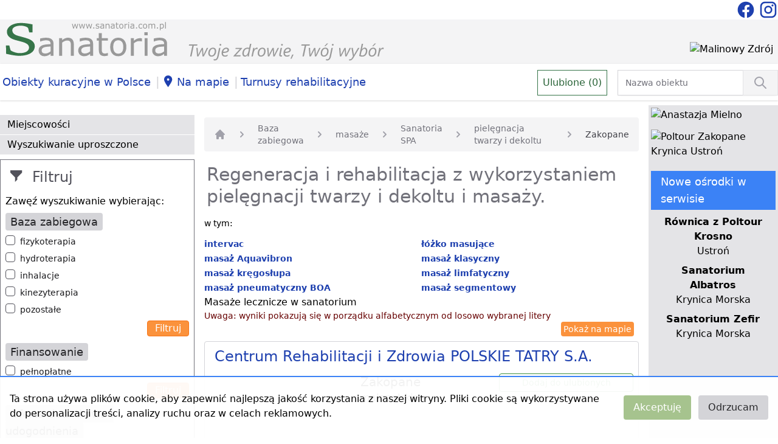

--- FILE ---
content_type: text/html; charset=UTF-8
request_url: https://www.sanatoria.com.pl/list/zakopane/baza-zabiegowa-masaze/sanatoria-spa-pielegnacja-twarzy-i-dekoltu
body_size: 9579
content:
<!doctype html>
<html lang="pl">

<head>
  <meta charset="utf-8">

  <title>Ośrodki oferujące pielęgnację twarzy i dekoltu oraz masaże.</title>
<meta name="description" content="Zobacz, gdzie możesz korzystać z masaży oraz pielęgnacji twarzy i dekoltu. Zaplanuj wyjazd do ośrodka z pielęgnacją twarzy i dekoltu i masażami w bazie zabiegowej. Relaks i wypoczynek z pielęgnacją twarzy i dekoltu i terapią masażami.">

    <link rel="canonical" href="https://www.sanatoria.com.pl/list/zakopane/baza-zabiegowa-masaze/sanatoria-spa-pielegnacja-twarzy-i-dekoltu">

  <meta name="viewport" content="width=device-width, initial-scale=1">
  <meta name="csrf-token" content="pSsHAvXt0QVBScRc0ZJ5XxzIhx5JPH6gG4uAD5Z2">

  
  
  
  

  
  

  <link rel="shortcut icon" href="https://www.sanatoria.com.pl/favicon.ico" type="image/x-icon">
  <link rel="stylesheet" href="https://www.sanatoria.com.pl/css/app.css">
  <link rel="stylesheet" href="https://www.sanatoria.com.pl/css/leaflet.css">
  

  <script async src="https://www.googletagmanager.com/gtag/js?id=UA-32253638-1"></script>
  <script>
    window.dataLayer = window.dataLayer || [];

    function gtag() {
      dataLayer.push(arguments);
    }
    gtag('js', new Date());

    gtag('config', 'UA-32253638-1');
  </script>

  <script src="https://www.google.com/recaptcha/api.js"></script>

</head>

<body>
  <div>
    <div class="bg-white">
      <div class="container mx-auto">
        
        <div class="flex items-center justify-end">
          <!--<div class="flex-auto text-center">
                    <a href="https://www.sanatoria.com.pl/torvita/form"
                       class="block text-gray-600 p-2 my-2 mx-16 bg-gradient-to-b from-blue-50 to-blue-200 hover:from-blue-200 to-blue-200">
                        <div class="hidden sm:block">Znajdź i zarezerwuj - sprawdzone ośrodki, dobór oferty. Skontaktuj się z naszym Biurem TORVITA</div>
                        <div class="block sm:hidden text-sm">Znajdź i zarezerwuj - Biuro TORVITA</div>
                    </a>
                </div>-->
          <div class="flex-shrink-0">
            <a href="https://www.facebook.com/sanatoriacompl/" title="Sanatoria w Polsce na facebook">
              <svg viewBox="0 0 24 24" class="text-blue-800 w-8 h-8 inline-block">
                <path fill="currentColor"
                  d="M12 2.04C6.5 2.04 2 6.53 2 12.06C2 17.06 5.66 21.21 10.44 21.96V14.96H7.9V12.06H10.44V9.85C10.44 7.34 11.93 5.96 14.22 5.96C15.31 5.96 16.45 6.15 16.45 6.15V8.62H15.19C13.95 8.62 13.56 9.39 13.56 10.18V12.06H16.34L15.89 14.96H13.56V21.96A10 10 0 0 0 22 12.06C22 6.53 17.5 2.04 12 2.04Z" />
              </svg>
            </a>
            <a href="https://www.instagram.com/sanatoria.com.pl/" title="Sanatoria w Polsce na Instagramie">
              <svg viewBox="0 0 24 24" class="text-blue-800 w-8 h-8 inline-block">
                <path fill="currentColor"
                  d="M7.8,2H16.2C19.4,2 22,4.6 22,7.8V16.2A5.8,5.8 0 0,1 16.2,22H7.8C4.6,22 2,19.4 2,16.2V7.8A5.8,5.8 0 0,1 7.8,2M7.6,4A3.6,3.6 0 0,0 4,7.6V16.4C4,18.39 5.61,20 7.6,20H16.4A3.6,3.6 0 0,0 20,16.4V7.6C20,5.61 18.39,4 16.4,4H7.6M17.25,5.5A1.25,1.25 0 0,1 18.5,6.75A1.25,1.25 0 0,1 17.25,8A1.25,1.25 0 0,1 16,6.75A1.25,1.25 0 0,1 17.25,5.5M12,7A5,5 0 0,1 17,12A5,5 0 0,1 12,17A5,5 0 0,1 7,12A5,5 0 0,1 12,7M12,9A3,3 0 0,0 9,12A3,3 0 0,0 12,15A3,3 0 0,0 15,12A3,3 0 0,0 12,9Z" />
              </svg>
            </a>
          </div>
        </div>
              </div>
    </div>
    <div class="bg-gray-100">
      <div class="container mx-auto">
        <div class="md:flex items-end px-2">
          <div class="md:flex-1 pb-1 md:w-1/2">
            <a href="https://www.sanatoria.com.pl">
              <img src="https://www.sanatoria.com.pl/vendor/engine/logo-sanatoria.svg" class="_h-full" alt="Logo Sanatoria.com.pl" />
            </a>
          </div>
          <div class="md:flex-shrink-0 pt-2 md:w-1/2 px-6 sm:px-0 text-right">
            <a href="https://www.sanatoria.com.pl/banner/1"
       title="Malinowy Zdrój - rehabilitacja i wypoczynek"
       target="_blank"
       >
        <img src="https://www.sanatoria.com.pl/storage/ads/5591/baner_rotacyjny_malinowy_zdroj.jpg" alt="Malinowy Zdrój" class="mx-auto mb-3 inline-block" />
    </a>
          </div>
          
          <div class="block md:hidden m-banery-lewe text-center">
            <a href="https://www.sanatoria.com.pl/banner/23"
       title="Tydzień dla serca w Nałęczowie"
       target="_blank"
       >
        <img src="https://www.sanatoria.com.pl/storage/ads/4619/baner_lewy_ciche_wawozy.jpg" alt="Ciche Wąwozy" class="mx-auto mb-3 inline-block" />
    </a>
    <a href="https://www.sanatoria.com.pl/banner/26"
       title="Kuracja oczyszczająca - Zdrowotel Łeba"
       target="_self"
       >
        <img src="https://www.sanatoria.com.pl/storage/ads/4830/baner_lewy_zdrowotel.jpg" alt="Zdrowotel Łeba" class="mx-auto mb-3 inline-block" />
    </a>
    <a href="https://www.sanatoria.com.pl/banner/33"
       title="Turnusy Rehabilitacyjne w Ustce"
       target="_self"
       >
        <img src="https://www.sanatoria.com.pl/storage/ads/5792/baner_lewy_lawendowa2.jpg" alt="Lawendowa Przystań Ustka" class="mx-auto mb-3 inline-block" />
    </a>
          </div>
          <div class="block md:hidden m-banery-prawe text-center">
            <a href="https://www.sanatoria.com.pl/banner/25"
       title="Mielno Anastazja Rehabilitacja i wypoczynek"
       target="_self"
       >
        <img src="https://www.sanatoria.com.pl/storage/ads/4829/baner_prawy_anastazja_mielno.jpg" alt="Anastazja Mielno" class="mx-auto mb-3 inline-block" />
    </a>
    <a href="https://www.sanatoria.com.pl/banner/32"
       title="Zakopane Krynica Ustroń - Autorskie programy"
       target="_self"
       >
        <img src="https://www.sanatoria.com.pl/storage/ads/5780/baner_prawy_duzy_poltour20210211.jpg" alt="Poltour Zakopane Krynica Ustroń" class="mx-auto mb-3 inline-block" />
    </a>
          </div>
        </div>
      </div>
    </div>
    <div class="bg-white shadow mb-2">
      <div class="container mx-auto">
        <div class="md:flex items-baseline">
          
          <div class="block sm:hidden">
            <button id="mobileMenuButton" class="bg-orange-200 border border-gray-500 mx-3 mt-1 rounded" aria-label="Menu">
              <svg viewBox="0 0 24 24" class="text-black w-12 h-12">
                <path fill="currentColor" d="M3,6H21V8H3V6M3,11H21V13H3V11M3,16H21V18H3V16Z" />
              </svg>
            </button>

            <div id="mobileMenu" class="hidden">
                            <a href="https://www.sanatoria.com.pl/list/rejony-gory"
                class="mobile-button">góry</a>
                            <a href="https://www.sanatoria.com.pl/list/rejony-jeziora"
                class="mobile-button">jeziora</a>
                            <a href="https://www.sanatoria.com.pl/list/rejony-morze"
                class="mobile-button">morze</a>
                            <a href="https://www.sanatoria.com.pl/list/rejony-niziny"
                class="mobile-button">niziny</a>
                            <a href="https://www.sanatoria.com.pl/sittings/city" class="mobile-button">Miejscowości</a>
              <a href="https://www.sanatoria.com.pl/facility/search" class="mobile-button">Wyszukiwanie uproszczone</a>  
              <!--<a href="" class="mobile-button">Bank Wolnych Miejsc</a>-->
              <a href="https://www.sanatoria.com.pl/on-map" class="mobile-button">Na mapie</a>
              <a href="/content/turnusy-rehabilitacyjne" class="mobile-button" title="Turnusy rehabilitacyjne PFRON i pełnopłatne">Turnusy rehabilitacyjne</a></li>  
                            <a href="https://www.sanatoria.com.pl/sittings/category/baza-zabiegowa"
                class="mobile-button">Baza zabiegowa</a>
                            <a href="https://www.sanatoria.com.pl/sittings/category/finansowanie"
                class="mobile-button">Finansowanie</a>
                            <a href="https://www.sanatoria.com.pl/sittings/category/oferta-dodatkowa-i-udogodnienia"
                class="mobile-button">Oferta dodatkowa i udogodnienia</a>
                            <a href="https://www.sanatoria.com.pl/sittings/category/profile-leczenia"
                class="mobile-button">Profile leczenia</a>
                            <a href="https://www.sanatoria.com.pl/sittings/category/sanatoria-spa"
                class="mobile-button">Sanatoria SPA</a>
              
            </div>
          </div>
          
          <div class="hidden sm:block lg:flex-auto">
            <ul class="flex flex-row items-baseline">
              <li class="pr-1"><a href="/content/obiekty-kuracyjne-w-polsce" class="inline-block whitespace-nowrap bg-white hover:bg-gray-100 px-1 py-2 my-2 text-blue-800 xl:text-lg" title="Polskie uzdrowiska i kurorty">Obiekty kuracyjne w Polsce</a></li>
              <li class="py-2 text-xl text-gray-300">|</li>
              <li class="pr-1"><a href="https://www.sanatoria.com.pl/on-map" class="inline-block whitespace-nowrap bg-white hover:bg-gray-100 px-1 py-2 my-2 text-blue-800  xl:text-lg" title="Sanatoria na mapie"><svg viewBox="0 0 25 25" class="text-blue-800 w-6 h-6 inline-block">
                    <path fill="currentColor" d="M10 20S3 10.87 3 7a7 7 0 1 1 14 0c0 3.87-7 13-7 13zm0-11a2 2 0 1 0 0-4 2 2 0 0 0 0 4z" />
                  </svg>Na mapie</a></li>
                <li class="py-2 text-xl text-gray-300">|</li>
                <li class="pr-1"><a href="/content/turnusy-rehabilitacyjne" class="inline-block whitespace-nowrap bg-white hover:bg-gray-100 px-1 py-2 my-2 text-blue-800 xl:text-lg" title="Turnusy rehabilitacyjne PFRON i pełnopłatne">Turnusy rehabilitacyjne</a></li>
            </ul>
          </div>
          <div class="lg:flex-auto text-center lg:text-right items-baseline">
            <a href="https://www.sanatoria.com.pl/favorites/list"
              class="inline-block bg-white border border-green-300 hover:bg-green-100  p-2 text-green-400 mr-3"
              id="fav-count" data-count="0" title="Ulubione">Ulubione (0)</a>
            <div class="w-1/2 inline-block">
              <form action="https://www.sanatoria.com.pl/list/quick" method="post">
                <input type="hidden" name="_token" value="pSsHAvXt0QVBScRc0ZJ5XxzIhx5JPH6gG4uAD5Z2">                <div class="flex rounded-md shadow-sm">
                  <div class="relative flex items-stretch flex-grow">
                    <input type="text" name="name" id="quick_search"
                      class="focus:ring-gray-300 focus:border-gray-300 block w-full sm:text-sm border-gray-300"
                      placeholder="Nazwa obiektu">
                  </div>
                  <button
                    class="-ml-px relative inline-flex items-center space-x-2 px-4 py-2 border border-gray-200 text-sm font-medium text-gray-700 bg-gray-100 hover:bg-gray-200 focus:outline-none focus:ring-1 focus:ring-gray-300 focus:border-gray-300" aria-label="Wyszukiwanie">
                    <svg fill="none" viewBox="0 0 24 24"
                      stroke="currentColor" class="h-6 w-6 text-gray-400">
                      <path stroke-linecap="round" stroke-linejoin="round" stroke-width="2"
                        d="M21 21l-6-6m2-5a7 7 0 11-14 0 7 7 0 0114 0z" />
                    </svg>
                  </button>
                </div>
              </form>
            </div>
          </div>
        </div>

      </div>
    </div>
    <div class="container mx-auto">
      <div class="sm:flex">
        
        <div class="hidden sm:block sm:flex-shrink-0 w-1/4 pt-4">
          <div>
            <a href="https://www.sanatoria.com.pl/sittings/city" class="menu-button">Miejscowości</a>
            <a href="https://www.sanatoria.com.pl/facility/search" class="menu-button">Wyszukiwanie uproszczone</a>
            <!--<a href="" class="menu-button">Bank Wolnych Miejsc</a>-->
          </div>

          <div>
            <div class="bg-white border border-gray-500 p-2 mt-2">
            <div class="text-gray-600 text-2xl py-1 px-2">
                <svg viewBox="0 0 25 25" class="w-6 h-6 mr-1 inline-block">
                    <path fill="currentColor" d="M12 12l8-8V0H0v4l8 8v8l4-4v-4z"/>
                </svg>
                Filtruj
            </div>
            <div class="my-2">
                Zawęź wyszukiwanie wybierając:
            </div>

            
            <form action="" method="POST">
                <input type="hidden" name="_token" value="pSsHAvXt0QVBScRc0ZJ5XxzIhx5JPH6gG4uAD5Z2">
                                    <input type="hidden" name="filters[]" value="baza-zabiegowa-masaze">
                                    <input type="hidden" name="filters[]" value="sanatoria-spa-pielegnacja-twarzy-i-dekoltu">
                                    <input type="hidden" name="filters[]" value="zakopane">
                
                                    <div class="mb-2">
    <h2 class="bg-gray-300 text-gray-800 text-lg py-1 px-2 rounded inline">
        Baza zabiegowa</h2>

        <div class="flex my-2">
    <input id="checkbox-baza-zabiegowa-fizykoterapia" name="filters[]" type="checkbox" value="baza-zabiegowa-fizykoterapia"            class="h-4 w-4 text-orange-400 focus:ring-orange-500 border-gray-600 rounded">
    <label for="checkbox-baza-zabiegowa-fizykoterapia" class="ml-2 block text-sm text-gray-900">
        fizykoterapia
    </label>
</div>
        <div class="flex my-2">
    <input id="checkbox-baza-zabiegowa-hydroterapia" name="filters[]" type="checkbox" value="baza-zabiegowa-hydroterapia"            class="h-4 w-4 text-orange-400 focus:ring-orange-500 border-gray-600 rounded">
    <label for="checkbox-baza-zabiegowa-hydroterapia" class="ml-2 block text-sm text-gray-900">
        hydroterapia
    </label>
</div>
        <div class="flex my-2">
    <input id="checkbox-baza-zabiegowa-inhalacje" name="filters[]" type="checkbox" value="baza-zabiegowa-inhalacje"            class="h-4 w-4 text-orange-400 focus:ring-orange-500 border-gray-600 rounded">
    <label for="checkbox-baza-zabiegowa-inhalacje" class="ml-2 block text-sm text-gray-900">
        inhalacje
    </label>
</div>
        <div class="flex my-2">
    <input id="checkbox-baza-zabiegowa-kinezyterapia" name="filters[]" type="checkbox" value="baza-zabiegowa-kinezyterapia"            class="h-4 w-4 text-orange-400 focus:ring-orange-500 border-gray-600 rounded">
    <label for="checkbox-baza-zabiegowa-kinezyterapia" class="ml-2 block text-sm text-gray-900">
        kinezyterapia
    </label>
</div>
        <div class="flex my-2">
    <input id="checkbox-baza-zabiegowa-pozostale" name="filters[]" type="checkbox" value="baza-zabiegowa-pozostale"            class="h-4 w-4 text-orange-400 focus:ring-orange-500 border-gray-600 rounded">
    <label for="checkbox-baza-zabiegowa-pozostale" class="ml-2 block text-sm text-gray-900">
        pozostałe
    </label>
</div>
    
    <div class="text-right mb-3">
        <input type="submit"
                class="text-white bg-orange-400 hover:bg-orange-500 px-3 py-0 rounded border border-orange-500" value="Filtruj" />
    </div>
</div>
                                    <div class="mb-2">
    <h2 class="bg-gray-300 text-gray-800 text-lg py-1 px-2 rounded inline">
        Finansowanie</h2>

        <div class="flex my-2">
    <input id="checkbox-finansowanie-pelnoplatne" name="filters[]" type="checkbox" value="finansowanie-pelnoplatne"            class="h-4 w-4 text-orange-400 focus:ring-orange-500 border-gray-600 rounded">
    <label for="checkbox-finansowanie-pelnoplatne" class="ml-2 block text-sm text-gray-900">
        pełnopłatne
    </label>
</div>
    
    <div class="text-right mb-3">
        <input type="submit"
                class="text-white bg-orange-400 hover:bg-orange-500 px-3 py-0 rounded border border-orange-500" value="Filtruj" />
    </div>
</div>
                                    <div class="mb-2">
    <h2 class="bg-gray-300 text-gray-800 text-lg py-1 px-2 rounded inline">
        Oferta dodatkowa i udogodnienia</h2>

        <div class="flex my-2">
    <input id="checkbox-oferta-dodatkowa-i-udogodnienia-basen" name="filters[]" type="checkbox" value="oferta-dodatkowa-i-udogodnienia-basen"            class="h-4 w-4 text-orange-400 focus:ring-orange-500 border-gray-600 rounded">
    <label for="checkbox-oferta-dodatkowa-i-udogodnienia-basen" class="ml-2 block text-sm text-gray-900">
        basen
    </label>
</div>
        <div class="flex my-2">
    <input id="checkbox-oferta-dodatkowa-i-udogodnienia-mini-teznia-solankowa" name="filters[]" type="checkbox" value="oferta-dodatkowa-i-udogodnienia-mini-teznia-solankowa"            class="h-4 w-4 text-orange-400 focus:ring-orange-500 border-gray-600 rounded">
    <label for="checkbox-oferta-dodatkowa-i-udogodnienia-mini-teznia-solankowa" class="ml-2 block text-sm text-gray-900">
        mini tężnia solankowa
    </label>
</div>
        <div class="flex my-2">
    <input id="checkbox-oferta-dodatkowa-i-udogodnienia-nordic-walking" name="filters[]" type="checkbox" value="oferta-dodatkowa-i-udogodnienia-nordic-walking"            class="h-4 w-4 text-orange-400 focus:ring-orange-500 border-gray-600 rounded">
    <label for="checkbox-oferta-dodatkowa-i-udogodnienia-nordic-walking" class="ml-2 block text-sm text-gray-900">
        Nordic Walking
    </label>
</div>
        <div class="flex my-2">
    <input id="checkbox-oferta-dodatkowa-i-udogodnienia-odnowa-biologiczna" name="filters[]" type="checkbox" value="oferta-dodatkowa-i-udogodnienia-odnowa-biologiczna"            class="h-4 w-4 text-orange-400 focus:ring-orange-500 border-gray-600 rounded">
    <label for="checkbox-oferta-dodatkowa-i-udogodnienia-odnowa-biologiczna" class="ml-2 block text-sm text-gray-900">
        odnowa biologiczna
    </label>
</div>
        <div class="flex my-2">
    <input id="checkbox-oferta-dodatkowa-i-udogodnienia-pobyty-lecznicze" name="filters[]" type="checkbox" value="oferta-dodatkowa-i-udogodnienia-pobyty-lecznicze"            class="h-4 w-4 text-orange-400 focus:ring-orange-500 border-gray-600 rounded">
    <label for="checkbox-oferta-dodatkowa-i-udogodnienia-pobyty-lecznicze" class="ml-2 block text-sm text-gray-900">
        pobyty lecznicze
    </label>
</div>
        <div class="flex my-2">
    <input id="checkbox-oferta-dodatkowa-i-udogodnienia-sauna" name="filters[]" type="checkbox" value="oferta-dodatkowa-i-udogodnienia-sauna"            class="h-4 w-4 text-orange-400 focus:ring-orange-500 border-gray-600 rounded">
    <label for="checkbox-oferta-dodatkowa-i-udogodnienia-sauna" class="ml-2 block text-sm text-gray-900">
        sauna
    </label>
</div>
        <div class="flex my-2">
    <input id="checkbox-oferta-dodatkowa-i-udogodnienia-turnusy-rehabilitacyjne" name="filters[]" type="checkbox" value="oferta-dodatkowa-i-udogodnienia-turnusy-rehabilitacyjne"            class="h-4 w-4 text-orange-400 focus:ring-orange-500 border-gray-600 rounded">
    <label for="checkbox-oferta-dodatkowa-i-udogodnienia-turnusy-rehabilitacyjne" class="ml-2 block text-sm text-gray-900">
        turnusy rehabilitacyjne
    </label>
</div>
    
    <div class="text-right mb-3">
        <input type="submit"
                class="text-white bg-orange-400 hover:bg-orange-500 px-3 py-0 rounded border border-orange-500" value="Filtruj" />
    </div>
</div>
                                    <div class="mb-2">
    <h2 class="bg-gray-300 text-gray-800 text-lg py-1 px-2 rounded inline">
        Profile leczenia</h2>

        <div class="flex my-2">
    <input id="checkbox-profile-leczenia-alergologia" name="filters[]" type="checkbox" value="profile-leczenia-alergologia"            class="h-4 w-4 text-orange-400 focus:ring-orange-500 border-gray-600 rounded">
    <label for="checkbox-profile-leczenia-alergologia" class="ml-2 block text-sm text-gray-900">
        alergologia
    </label>
</div>
        <div class="flex my-2">
    <input id="checkbox-profile-leczenia-cukrzyca" name="filters[]" type="checkbox" value="profile-leczenia-cukrzyca"            class="h-4 w-4 text-orange-400 focus:ring-orange-500 border-gray-600 rounded">
    <label for="checkbox-profile-leczenia-cukrzyca" class="ml-2 block text-sm text-gray-900">
        cukrzyca
    </label>
</div>
        <div class="flex my-2">
    <input id="checkbox-profile-leczenia-dermatologia" name="filters[]" type="checkbox" value="profile-leczenia-dermatologia"            class="h-4 w-4 text-orange-400 focus:ring-orange-500 border-gray-600 rounded">
    <label for="checkbox-profile-leczenia-dermatologia" class="ml-2 block text-sm text-gray-900">
        dermatologia
    </label>
</div>
        <div class="flex my-2">
    <input id="checkbox-profile-leczenia-ginekologia" name="filters[]" type="checkbox" value="profile-leczenia-ginekologia"            class="h-4 w-4 text-orange-400 focus:ring-orange-500 border-gray-600 rounded">
    <label for="checkbox-profile-leczenia-ginekologia" class="ml-2 block text-sm text-gray-900">
        ginekologia
    </label>
</div>
        <div class="flex my-2">
    <input id="checkbox-profile-leczenia-kardiologia" name="filters[]" type="checkbox" value="profile-leczenia-kardiologia"            class="h-4 w-4 text-orange-400 focus:ring-orange-500 border-gray-600 rounded">
    <label for="checkbox-profile-leczenia-kardiologia" class="ml-2 block text-sm text-gray-900">
        kardiologia
    </label>
</div>
        <div class="flex my-2">
    <input id="checkbox-profile-leczenia-laryngologia" name="filters[]" type="checkbox" value="profile-leczenia-laryngologia"            class="h-4 w-4 text-orange-400 focus:ring-orange-500 border-gray-600 rounded">
    <label for="checkbox-profile-leczenia-laryngologia" class="ml-2 block text-sm text-gray-900">
        laryngologia
    </label>
</div>
        <div class="flex my-2">
    <input id="checkbox-profile-leczenia-narzad-ruchu" name="filters[]" type="checkbox" value="profile-leczenia-narzad-ruchu"            class="h-4 w-4 text-orange-400 focus:ring-orange-500 border-gray-600 rounded">
    <label for="checkbox-profile-leczenia-narzad-ruchu" class="ml-2 block text-sm text-gray-900">
        narząd ruchu
    </label>
</div>
        <div class="flex my-2">
    <input id="checkbox-profile-leczenia-neurologia" name="filters[]" type="checkbox" value="profile-leczenia-neurologia"            class="h-4 w-4 text-orange-400 focus:ring-orange-500 border-gray-600 rounded">
    <label for="checkbox-profile-leczenia-neurologia" class="ml-2 block text-sm text-gray-900">
        neurologia
    </label>
</div>
        <div class="flex my-2">
    <input id="checkbox-profile-leczenia-okulistyka" name="filters[]" type="checkbox" value="profile-leczenia-okulistyka"            class="h-4 w-4 text-orange-400 focus:ring-orange-500 border-gray-600 rounded">
    <label for="checkbox-profile-leczenia-okulistyka" class="ml-2 block text-sm text-gray-900">
        okulistyka
    </label>
</div>
        <div class="flex my-2">
    <input id="checkbox-profile-leczenia-onkologia" name="filters[]" type="checkbox" value="profile-leczenia-onkologia"            class="h-4 w-4 text-orange-400 focus:ring-orange-500 border-gray-600 rounded">
    <label for="checkbox-profile-leczenia-onkologia" class="ml-2 block text-sm text-gray-900">
        onkologia
    </label>
</div>
        <div class="flex my-2">
    <input id="checkbox-profile-leczenia-przemiana-materii" name="filters[]" type="checkbox" value="profile-leczenia-przemiana-materii"            class="h-4 w-4 text-orange-400 focus:ring-orange-500 border-gray-600 rounded">
    <label for="checkbox-profile-leczenia-przemiana-materii" class="ml-2 block text-sm text-gray-900">
        przemiana materii
    </label>
</div>
        <div class="flex my-2">
    <input id="checkbox-profile-leczenia-reumatologia" name="filters[]" type="checkbox" value="profile-leczenia-reumatologia"            class="h-4 w-4 text-orange-400 focus:ring-orange-500 border-gray-600 rounded">
    <label for="checkbox-profile-leczenia-reumatologia" class="ml-2 block text-sm text-gray-900">
        reumatologia
    </label>
</div>
        <div class="flex my-2">
    <input id="checkbox-profile-leczenia-uklad-krazenia" name="filters[]" type="checkbox" value="profile-leczenia-uklad-krazenia"            class="h-4 w-4 text-orange-400 focus:ring-orange-500 border-gray-600 rounded">
    <label for="checkbox-profile-leczenia-uklad-krazenia" class="ml-2 block text-sm text-gray-900">
        układ krążenia
    </label>
</div>
        <div class="flex my-2">
    <input id="checkbox-profile-leczenia-uklad-nerwowy" name="filters[]" type="checkbox" value="profile-leczenia-uklad-nerwowy"            class="h-4 w-4 text-orange-400 focus:ring-orange-500 border-gray-600 rounded">
    <label for="checkbox-profile-leczenia-uklad-nerwowy" class="ml-2 block text-sm text-gray-900">
        układ nerwowy
    </label>
</div>
        <div class="flex my-2">
    <input id="checkbox-profile-leczenia-uklad-oddechowy" name="filters[]" type="checkbox" value="profile-leczenia-uklad-oddechowy"            class="h-4 w-4 text-orange-400 focus:ring-orange-500 border-gray-600 rounded">
    <label for="checkbox-profile-leczenia-uklad-oddechowy" class="ml-2 block text-sm text-gray-900">
        układ oddechowy
    </label>
</div>
        <div class="flex my-2">
    <input id="checkbox-profile-leczenia-uklad-pokarmowy" name="filters[]" type="checkbox" value="profile-leczenia-uklad-pokarmowy"            class="h-4 w-4 text-orange-400 focus:ring-orange-500 border-gray-600 rounded">
    <label for="checkbox-profile-leczenia-uklad-pokarmowy" class="ml-2 block text-sm text-gray-900">
        układ pokarmowy
    </label>
</div>
        <div class="flex my-2">
    <input id="checkbox-profile-leczenia-urologia" name="filters[]" type="checkbox" value="profile-leczenia-urologia"            class="h-4 w-4 text-orange-400 focus:ring-orange-500 border-gray-600 rounded">
    <label for="checkbox-profile-leczenia-urologia" class="ml-2 block text-sm text-gray-900">
        urologia
    </label>
</div>
    
    <div class="text-right mb-3">
        <input type="submit"
                class="text-white bg-orange-400 hover:bg-orange-500 px-3 py-0 rounded border border-orange-500" value="Filtruj" />
    </div>
</div>
                                    <div class="mb-2">
    <h2 class="bg-gray-300 text-gray-800 text-lg py-1 px-2 rounded inline">
        Rejony</h2>

        <div class="flex my-2">
    <input id="checkbox-rejony-gory" name="filters[]" type="checkbox" value="rejony-gory"            class="h-4 w-4 text-orange-400 focus:ring-orange-500 border-gray-600 rounded">
    <label for="checkbox-rejony-gory" class="ml-2 block text-sm text-gray-900">
        góry
    </label>
</div>
    
    <div class="text-right mb-3">
        <input type="submit"
                class="text-white bg-orange-400 hover:bg-orange-500 px-3 py-0 rounded border border-orange-500" value="Filtruj" />
    </div>
</div>
                                    <div class="mb-2">
    <h2 class="bg-gray-300 text-gray-800 text-lg py-1 px-2 rounded inline">
        Sanatoria SPA</h2>

        <div class="flex my-2">
    <input id="checkbox-sanatoria-spa-masaze-relaksacyjne" name="filters[]" type="checkbox" value="sanatoria-spa-masaze-relaksacyjne"            class="h-4 w-4 text-orange-400 focus:ring-orange-500 border-gray-600 rounded">
    <label for="checkbox-sanatoria-spa-masaze-relaksacyjne" class="ml-2 block text-sm text-gray-900">
        masaże relaksacyjne
    </label>
</div>
        <div class="flex my-2">
    <input id="checkbox-sanatoria-spa-masaze-upiekszajace" name="filters[]" type="checkbox" value="sanatoria-spa-masaze-upiekszajace"            class="h-4 w-4 text-orange-400 focus:ring-orange-500 border-gray-600 rounded">
    <label for="checkbox-sanatoria-spa-masaze-upiekszajace" class="ml-2 block text-sm text-gray-900">
        masaże upiększające
    </label>
</div>
        <div class="flex my-2">
    <input id="checkbox-sanatoria-spa-zabiegi-na-cialo" name="filters[]" type="checkbox" value="sanatoria-spa-zabiegi-na-cialo"            class="h-4 w-4 text-orange-400 focus:ring-orange-500 border-gray-600 rounded">
    <label for="checkbox-sanatoria-spa-zabiegi-na-cialo" class="ml-2 block text-sm text-gray-900">
        zabiegi na ciało
    </label>
</div>
    
    <div class="text-right mb-3">
        <input type="submit"
                class="text-white bg-orange-400 hover:bg-orange-500 px-3 py-0 rounded border border-orange-500" value="Filtruj" />
    </div>
</div>
                            </form>

        </div>
          </div>

          <div class="mt-2">
                        <a href="https://www.sanatoria.com.pl/sittings/category/baza-zabiegowa"
              class="menu-button">Baza zabiegowa</a>
                        <a href="https://www.sanatoria.com.pl/sittings/category/finansowanie"
              class="menu-button">Finansowanie</a>
                        <a href="https://www.sanatoria.com.pl/sittings/category/oferta-dodatkowa-i-udogodnienia"
              class="menu-button">Oferta dodatkowa i udogodnienia</a>
                        <a href="https://www.sanatoria.com.pl/sittings/category/profile-leczenia"
              class="menu-button">Profile leczenia</a>
                        <a href="https://www.sanatoria.com.pl/sittings/category/sanatoria-spa"
              class="menu-button">Sanatoria SPA</a>
                      </div>

          <div class="mt-2">
            <a href="https://www.sanatoria.com.pl/banner/23"
       title="Tydzień dla serca w Nałęczowie"
       target="_blank"
       >
        <img src="https://www.sanatoria.com.pl/storage/ads/4619/baner_lewy_ciche_wawozy.jpg" alt="Ciche Wąwozy" class="mx-auto mb-3 inline-block" />
    </a>
    <a href="https://www.sanatoria.com.pl/banner/26"
       title="Kuracja oczyszczająca - Zdrowotel Łeba"
       target="_self"
       >
        <img src="https://www.sanatoria.com.pl/storage/ads/4830/baner_lewy_zdrowotel.jpg" alt="Zdrowotel Łeba" class="mx-auto mb-3 inline-block" />
    </a>
    <a href="https://www.sanatoria.com.pl/banner/33"
       title="Turnusy Rehabilitacyjne w Ustce"
       target="_self"
       >
        <img src="https://www.sanatoria.com.pl/storage/ads/5792/baner_lewy_lawendowa2.jpg" alt="Lawendowa Przystań Ustka" class="mx-auto mb-3 inline-block" />
    </a>
          </div>

          <div class="mt-2">
                        <a href="https://www.sanatoria.com.pl/list/rejony-gory"
              class="menu-button">Góry</a>
                        <a href="https://www.sanatoria.com.pl/list/rejony-jeziora"
              class="menu-button">Jeziora</a>
                        <a href="https://www.sanatoria.com.pl/list/rejony-morze"
              class="menu-button">Morze</a>
                        <a href="https://www.sanatoria.com.pl/list/rejony-niziny"
              class="menu-button">Niziny</a>
                      </div>

          <div class="mt-2">
            <h2 class="bg-blue-500 text-white py-1 px-4 text-lg">Przewodnik kuracjusza</h2>
                        <a href="https://www.sanatoria.com.pl/content/skierowanie-do-sanatorium-nfz"
              class="menu-button">Skierowanie do sanatorium NFZ</a>
                        <a href="https://www.sanatoria.com.pl/content/skierowanie-do-sanatorium-zus"
              class="menu-button">Skierowanie do sanatorium ZUS</a>
                        <a href="https://www.sanatoria.com.pl/content/skierowanie-do-sanatorium-krus"
              class="menu-button">Skierowanie do sanatorium KRUS</a>
                        <a href="https://www.sanatoria.com.pl/content/pobyt-w-sanatorium-nfz-odplatnosc"
              class="menu-button">Pobyt w sanatorium NFZ - odpłatność</a>
                        <a href="https://www.sanatoria.com.pl/content/sanatorium-pelnoplatne"
              class="menu-button">Sanatorium pełnopłatne</a>
                        <a href="https://www.sanatoria.com.pl/content/wybor-sanatorium-pelnoplatnego"
              class="menu-button">Wybór sanatorium pełnopłatnego</a>
                        <a href="https://www.sanatoria.com.pl/content/uzdrowiska"
              class="menu-button">Uzdrowiska</a>
                        <a href="https://www.sanatoria.com.pl/content/wczasy-zdrowotne"
              class="menu-button">Wczasy zdrowotne</a>
                        <a href="https://www.sanatoria.com.pl/content/pobyty-z-zabiegami"
              class="menu-button">Pobyty z zabiegami</a>
                        <a href="https://www.sanatoria.com.pl/content/pobyty-spa"
              class="menu-button">Pobyty SPA</a>
                        <a href="https://www.sanatoria.com.pl/content/wyjazd-do-sanatorium-rodzaje-sanatoriow"
              class="menu-button">Wyjazd do sanatorium - rodzaje sanatoriów</a>
                        <a href="https://www.sanatoria.com.pl/content/sanatorium-nowoczesne-mozliwosci-pobytu-leczniczego"
              class="menu-button">Sanatorium – nowoczesne możliwości pobytu leczniczego</a>
                        <a href="https://www.sanatoria.com.pl/content/sanatorium-podstawowe-informacje"
              class="menu-button">Sanatorium - podstawowe informacje</a>
                        <a href="https://www.sanatoria.com.pl/content/rehabilitacja-pocovidowa-z-nfz"
              class="menu-button">Rehabilitacja pocovidowa z NFZ</a>
                        <a href="https://www.sanatoria.com.pl/content/rehabilitacja-po-covid-19"
              class="menu-button">Rehabilitacja po COVID-19</a>
                        <a href="https://www.sanatoria.com.pl/content/pobyty-zdrowotne-po-covid-19"
              class="menu-button">Pobyty zdrowotne po COVID-19</a>
                        <a href="https://www.sanatoria.com.pl/content" class="menu-button">Aktualności</a>
          </div>

          <div class="mt-4">
                      </div>

        </div>
        
        <div class="sm:flex-auto py-2 px-4">
          <nav class="flex py-2 px-4 my-3 bg-gray-100 rounded" aria-label="Breadcrumb">
    <ol class="flex items-center space-x-4">

        <li>
            <div>
                <a href="https://www.sanatoria.com.pl" class="text-gray-400 hover:text-gray-500">
                    <svg class="flex-shrink-0 h-5 w-5" viewBox="0 0 20 20" fill="currentColor" aria-hidden="true">
                        <path d="M10.707 2.293a1 1 0 00-1.414 0l-7 7a1 1 0 001.414 1.414L4 10.414V17a1 1 0 001 1h2a1 1 0 001-1v-2a1 1 0 011-1h2a1 1 0 011 1v2a1 1 0 001 1h2a1 1 0 001-1v-6.586l.293.293a1 1 0 001.414-1.414l-7-7z" />
                    </svg>
                    <span class="sr-only">Strona główna</span>
                </a>
            </div>
        </li>

                    <li>
                <div class="flex items-center">
                    <svg class="flex-shrink-0 h-5 w-5 text-gray-400" viewBox="0 0 20 20" fill="currentColor" aria-hidden="true">
                        <path fill-rule="evenodd" d="M7.293 14.707a1 1 0 010-1.414L10.586 10 7.293 6.707a1 1 0 011.414-1.414l4 4a1 1 0 010 1.414l-4 4a1 1 0 01-1.414 0z" clip-rule="evenodd" />
                    </svg>
                                            <a href="https://www.sanatoria.com.pl/list/baza-zabiegowa" class="ml-4 text-sm font-medium text-gray-500 hover:text-gray-700">Baza zabiegowa</a>
                                    </div>
            </li>
                    <li>
                <div class="flex items-center">
                    <svg class="flex-shrink-0 h-5 w-5 text-gray-400" viewBox="0 0 20 20" fill="currentColor" aria-hidden="true">
                        <path fill-rule="evenodd" d="M7.293 14.707a1 1 0 010-1.414L10.586 10 7.293 6.707a1 1 0 011.414-1.414l4 4a1 1 0 010 1.414l-4 4a1 1 0 01-1.414 0z" clip-rule="evenodd" />
                    </svg>
                                            <a href="https://www.sanatoria.com.pl/list/baza-zabiegowa-masaze" class="ml-4 text-sm font-medium text-gray-500 hover:text-gray-700">masaże</a>
                                    </div>
            </li>
                    <li>
                <div class="flex items-center">
                    <svg class="flex-shrink-0 h-5 w-5 text-gray-400" viewBox="0 0 20 20" fill="currentColor" aria-hidden="true">
                        <path fill-rule="evenodd" d="M7.293 14.707a1 1 0 010-1.414L10.586 10 7.293 6.707a1 1 0 011.414-1.414l4 4a1 1 0 010 1.414l-4 4a1 1 0 01-1.414 0z" clip-rule="evenodd" />
                    </svg>
                                            <a href="https://www.sanatoria.com.pl/list/sanatoria-spa" class="ml-4 text-sm font-medium text-gray-500 hover:text-gray-700">Sanatoria SPA</a>
                                    </div>
            </li>
                    <li>
                <div class="flex items-center">
                    <svg class="flex-shrink-0 h-5 w-5 text-gray-400" viewBox="0 0 20 20" fill="currentColor" aria-hidden="true">
                        <path fill-rule="evenodd" d="M7.293 14.707a1 1 0 010-1.414L10.586 10 7.293 6.707a1 1 0 011.414-1.414l4 4a1 1 0 010 1.414l-4 4a1 1 0 01-1.414 0z" clip-rule="evenodd" />
                    </svg>
                                            <a href="https://www.sanatoria.com.pl/list/sanatoria-spa-pielegnacja-twarzy-i-dekoltu" class="ml-4 text-sm font-medium text-gray-500 hover:text-gray-700">pielęgnacja twarzy i dekoltu</a>
                                    </div>
            </li>
                    <li>
                <div class="flex items-center">
                    <svg class="flex-shrink-0 h-5 w-5 text-gray-400" viewBox="0 0 20 20" fill="currentColor" aria-hidden="true">
                        <path fill-rule="evenodd" d="M7.293 14.707a1 1 0 010-1.414L10.586 10 7.293 6.707a1 1 0 011.414-1.414l4 4a1 1 0 010 1.414l-4 4a1 1 0 01-1.414 0z" clip-rule="evenodd" />
                    </svg>
                                            <span class="ml-4 text-sm font-medium text-gray-700 cursor-default" aria-current="page">Zakopane</span>
                                    </div>
            </li>
            </ol>
</nav>

    <div class="text-gray-500 text-3xl py-2 pr-3 pl-1">
    <h1>Regeneracja i rehabilitacja z wykorzystaniem pielęgnacji twarzy i dekoltu i masaży.</h1>
</div>

    
                    <div class="mt-2">
                <p class="text-sm">w tym:</p>
                <div class="grid grid-cols-2">
                                            <div>
    <a href="https://www.sanatoria.com.pl/list/baza-zabiegowa-masaze-intervac" class="hover:underline font-bold text-sm text-blue-800">intervac</a>
</div>
                                            <div>
    <a href="https://www.sanatoria.com.pl/list/baza-zabiegowa-masaze-lozko-masujace" class="hover:underline font-bold text-sm text-blue-800">łóżko masujące</a>
</div>
                                            <div>
    <a href="https://www.sanatoria.com.pl/list/baza-zabiegowa-masaze-masaz-aquavibron" class="hover:underline font-bold text-sm text-blue-800">masaż Aquavibron</a>
</div>
                                            <div>
    <a href="https://www.sanatoria.com.pl/list/baza-zabiegowa-masaze-masaz-klasyczny" class="hover:underline font-bold text-sm text-blue-800">masaż klasyczny</a>
</div>
                                            <div>
    <a href="https://www.sanatoria.com.pl/list/baza-zabiegowa-masaze-masaz-kregoslupa" class="hover:underline font-bold text-sm text-blue-800">masaż kręgosłupa</a>
</div>
                                            <div>
    <a href="https://www.sanatoria.com.pl/list/baza-zabiegowa-masaze-masaz-limfatyczny" class="hover:underline font-bold text-sm text-blue-800">masaż limfatyczny</a>
</div>
                                            <div>
    <a href="https://www.sanatoria.com.pl/list/baza-zabiegowa-masaze-masaz-pneumatyczny-boa" class="hover:underline font-bold text-sm text-blue-800">masaż pneumatyczny BOA</a>
</div>
                                            <div>
    <a href="https://www.sanatoria.com.pl/list/baza-zabiegowa-masaze-masaz-segmentowy" class="hover:underline font-bold text-sm text-blue-800">masaż segmentowy</a>
</div>
                                    </div>
            </div>
        
                    <a href="https://www.sanatoria.com.pl/content/masaze-lecznicze" title="Masaże lecznicze w sanatorium mają za zadanie głównie rozluźnienie i usprawnienie pracy mięśni">Masaże lecznicze w sanatorium</a>
        

            <div class="text-dark-red text-sm">Uwaga: wyniki pokazują się w porządku alfabetycznym od losowo wybranej
                litery
            </div>

            <div id="map-data"
                 data-facilities="[{&quot;id&quot;:448,&quot;name&quot;:&quot;Centrum Rehabilitacji i Zdrowia POLSKIE TATRY S.A.&quot;,&quot;slug&quot;:&quot;centrum-rehabilitacji-i-zdrowia-polskie-tatry-sa-zakopane&quot;,&quot;css&quot;:&quot;&lt;style type=\&quot;text\/css\&quot;&gt; \r\n \r\n&lt;\/style&gt;&quot;,&quot;visible&quot;:true,&quot;visible_until&quot;:null,&quot;visible_on_map&quot;:true,&quot;order&quot;:0,&quot;premium_points&quot;:0,&quot;type&quot;:&quot;SIMPLE&quot;,&quot;city_id&quot;:67,&quot;address&quot;:&quot;Wierchowa 2&quot;,&quot;map_zoom&quot;:10,&quot;geo_lat&quot;:49.293799875805,&quot;geo_lng&quot;:19.96687445788,&quot;phone&quot;:&quot;18 2001433, 504 363 986, 506 778 578&quot;,&quot;www&quot;:&quot;https:\/\/rehabilitacjazakopane.pl&quot;,&quot;email&quot;:&quot;centrum@polskietatry.pl&quot;,&quot;last_added&quot;:0,&quot;rooming_enabled&quot;:0,&quot;user_id&quot;:103,&quot;import_id&quot;:null,&quot;created_at&quot;:&quot;2022-02-11T11:52:36.000000Z&quot;,&quot;updated_at&quot;:&quot;2025-01-15T08:02:46.000000Z&quot;}]"></div>
            <div id="map" class="mx-2">
                <div class="text-right mb-2">
                    <a href="#" class="bg-orange-400 hover:bg-orange-500 text-white text-sm rounded p-1"
                       @click="toggleMap">{{ showMapTitle }}</a>
                </div>

                <facilities-map :facilities="facilities" v-if="showMap"></facilities-map>
            </div>

                            <div class="border border-gray-300 p-2 mb-2 rounded">
	    <div class="px-2 pt-0 pb-1 text-2xl font-medium text-blue-800">
        <a href="https://www.sanatoria.com.pl/facility/centrum-rehabilitacji-i-zdrowia-polskie-tatry-sa-zakopane" class="hover:underline">Centrum Rehabilitacji i Zdrowia POLSKIE TATRY S.A.</a>
    </div>

		<div class="flex mt-2">
			<div class="flex-shrink-0 overflow-hidden mr-2 lg:w-60 lg:h-40 w-36 h-24">
				<a href="https://www.sanatoria.com.pl/facility/centrum-rehabilitacji-i-zdrowia-polskie-tatry-sa-zakopane"><img src="https://www.sanatoria.com.pl/storage/facilities/4740/conversions/glowne-thumb.jpg" alt="" /></a>
			</div>
			<div class="flex-1 mr-2">
				<span class="text-xl">Zakopane</span><br />małopolskie
			</div>
			<div class="flex-1">
									<a href="#" class="bg-white text-green-500 text-sm p-1 block rounded mb-1 text-center border border-green-500" data-fav="0" data-fav-slug="centrum-rehabilitacji-i-zdrowia-polskie-tatry-sa-zakopane">Dodaj do ulubionych</a>
											</div>
		</div>
	</div>
            
                            <div class="mb-2">
                    
                </div>
            

                            <div class="border border-gray-300 rounded mb-2">
                    <div class="bg-gray-300 text-gray-600 text-lg rounded-t p-2">
    <h2>Kategorie</h2>
</div>

                                            <div class="border-b border-dotted border-gray-500 m-2 pb-2">
    <h3 class="text-lg font-bold">Baza zabiegowa</h3>
    <div class="ml-4">
            <div class="-mb-1">
    <a href="https://www.sanatoria.com.pl/list/zakopane/baza-zabiegowa-fizykoterapia/baza-zabiegowa-masaze" class="font-bold text-xs hover:underline text-blue-800 leading-none">fizykoterapia</a>
</div>
            <div class="-mb-1">
    <a href="https://www.sanatoria.com.pl/list/zakopane/baza-zabiegowa-hydroterapia/baza-zabiegowa-masaze" class="font-bold text-xs hover:underline text-blue-800 leading-none">hydroterapia</a>
</div>
            <div class="-mb-1">
    <a href="https://www.sanatoria.com.pl/list/zakopane/baza-zabiegowa-inhalacje/baza-zabiegowa-masaze" class="font-bold text-xs hover:underline text-blue-800 leading-none">inhalacje</a>
</div>
            <div class="-mb-1">
    <a href="https://www.sanatoria.com.pl/list/zakopane/baza-zabiegowa-kinezyterapia/baza-zabiegowa-masaze" class="font-bold text-xs hover:underline text-blue-800 leading-none">kinezyterapia</a>
</div>
            <div class="-mb-1">
    <a href="https://www.sanatoria.com.pl/list/zakopane/baza-zabiegowa-pozostale/baza-zabiegowa-masaze" class="font-bold text-xs hover:underline text-blue-800 leading-none">pozostałe</a>
</div>
    </div>
</div>
                                            <div class="border-b border-dotted border-gray-500 m-2 pb-2">
    <h3 class="text-lg font-bold">Finansowanie</h3>
    <div class="ml-4">
            <div class="-mb-1">
    <a href="https://www.sanatoria.com.pl/list/zakopane/finansowanie-pelnoplatne/baza-zabiegowa-masaze" class="font-bold text-xs hover:underline text-blue-800 leading-none">pełnopłatne</a>
</div>
    </div>
</div>
                                            <div class="border-b border-dotted border-gray-500 m-2 pb-2">
    <h3 class="text-lg font-bold">Oferta dodatkowa i udogodnienia</h3>
    <div class="ml-4">
            <div class="-mb-1">
    <a href="https://www.sanatoria.com.pl/list/zakopane/oferta-dodatkowa-i-udogodnienia-nordic-walking/baza-zabiegowa-masaze" class="font-bold text-xs hover:underline text-blue-800 leading-none">Nordic Walking</a>
</div>
            <div class="-mb-1">
    <a href="https://www.sanatoria.com.pl/list/zakopane/oferta-dodatkowa-i-udogodnienia-basen/baza-zabiegowa-masaze" class="font-bold text-xs hover:underline text-blue-800 leading-none">basen</a>
</div>
            <div class="-mb-1">
    <a href="https://www.sanatoria.com.pl/list/zakopane/oferta-dodatkowa-i-udogodnienia-mini-teznia-solankowa/baza-zabiegowa-masaze" class="font-bold text-xs hover:underline text-blue-800 leading-none">mini tężnia solankowa</a>
</div>
            <div class="-mb-1">
    <a href="https://www.sanatoria.com.pl/list/zakopane/oferta-dodatkowa-i-udogodnienia-odnowa-biologiczna/baza-zabiegowa-masaze" class="font-bold text-xs hover:underline text-blue-800 leading-none">odnowa biologiczna</a>
</div>
            <div class="-mb-1">
    <a href="https://www.sanatoria.com.pl/list/zakopane/oferta-dodatkowa-i-udogodnienia-pobyty-lecznicze/baza-zabiegowa-masaze" class="font-bold text-xs hover:underline text-blue-800 leading-none">pobyty lecznicze</a>
</div>
            <div class="-mb-1">
    <a href="https://www.sanatoria.com.pl/list/zakopane/oferta-dodatkowa-i-udogodnienia-sauna/baza-zabiegowa-masaze" class="font-bold text-xs hover:underline text-blue-800 leading-none">sauna</a>
</div>
            <div class="-mb-1">
    <a href="https://www.sanatoria.com.pl/list/zakopane/oferta-dodatkowa-i-udogodnienia-turnusy-rehabilitacyjne/baza-zabiegowa-masaze" class="font-bold text-xs hover:underline text-blue-800 leading-none">turnusy rehabilitacyjne</a>
</div>
    </div>
</div>
                                            <div class="border-b border-dotted border-gray-500 m-2 pb-2">
    <h3 class="text-lg font-bold">Profile leczenia</h3>
    <div class="ml-4">
            <div class="-mb-1">
    <a href="https://www.sanatoria.com.pl/list/zakopane/profile-leczenia-alergologia/baza-zabiegowa-masaze" class="font-bold text-xs hover:underline text-blue-800 leading-none">alergologia</a>
</div>
            <div class="-mb-1">
    <a href="https://www.sanatoria.com.pl/list/zakopane/profile-leczenia-cukrzyca/baza-zabiegowa-masaze" class="font-bold text-xs hover:underline text-blue-800 leading-none">cukrzyca</a>
</div>
            <div class="-mb-1">
    <a href="https://www.sanatoria.com.pl/list/zakopane/profile-leczenia-dermatologia/baza-zabiegowa-masaze" class="font-bold text-xs hover:underline text-blue-800 leading-none">dermatologia</a>
</div>
            <div class="-mb-1">
    <a href="https://www.sanatoria.com.pl/list/zakopane/profile-leczenia-ginekologia/baza-zabiegowa-masaze" class="font-bold text-xs hover:underline text-blue-800 leading-none">ginekologia</a>
</div>
            <div class="-mb-1">
    <a href="https://www.sanatoria.com.pl/list/zakopane/profile-leczenia-kardiologia/baza-zabiegowa-masaze" class="font-bold text-xs hover:underline text-blue-800 leading-none">kardiologia</a>
</div>
            <div class="-mb-1">
    <a href="https://www.sanatoria.com.pl/list/zakopane/profile-leczenia-laryngologia/baza-zabiegowa-masaze" class="font-bold text-xs hover:underline text-blue-800 leading-none">laryngologia</a>
</div>
            <div class="-mb-1">
    <a href="https://www.sanatoria.com.pl/list/zakopane/profile-leczenia-narzad-ruchu/baza-zabiegowa-masaze" class="font-bold text-xs hover:underline text-blue-800 leading-none">narząd ruchu</a>
</div>
            <div class="-mb-1">
    <a href="https://www.sanatoria.com.pl/list/zakopane/profile-leczenia-neurologia/baza-zabiegowa-masaze" class="font-bold text-xs hover:underline text-blue-800 leading-none">neurologia</a>
</div>
            <div class="-mb-1">
    <a href="https://www.sanatoria.com.pl/list/zakopane/profile-leczenia-okulistyka/baza-zabiegowa-masaze" class="font-bold text-xs hover:underline text-blue-800 leading-none">okulistyka</a>
</div>
            <div class="-mb-1">
    <a href="https://www.sanatoria.com.pl/list/zakopane/profile-leczenia-onkologia/baza-zabiegowa-masaze" class="font-bold text-xs hover:underline text-blue-800 leading-none">onkologia</a>
</div>
            <div class="-mb-1">
    <a href="https://www.sanatoria.com.pl/list/zakopane/profile-leczenia-przemiana-materii/baza-zabiegowa-masaze" class="font-bold text-xs hover:underline text-blue-800 leading-none">przemiana materii</a>
</div>
            <div class="-mb-1">
    <a href="https://www.sanatoria.com.pl/list/zakopane/profile-leczenia-reumatologia/baza-zabiegowa-masaze" class="font-bold text-xs hover:underline text-blue-800 leading-none">reumatologia</a>
</div>
            <div class="-mb-1">
    <a href="https://www.sanatoria.com.pl/list/zakopane/profile-leczenia-uklad-krazenia/baza-zabiegowa-masaze" class="font-bold text-xs hover:underline text-blue-800 leading-none">układ krążenia</a>
</div>
            <div class="-mb-1">
    <a href="https://www.sanatoria.com.pl/list/zakopane/profile-leczenia-uklad-nerwowy/baza-zabiegowa-masaze" class="font-bold text-xs hover:underline text-blue-800 leading-none">układ nerwowy</a>
</div>
            <div class="-mb-1">
    <a href="https://www.sanatoria.com.pl/list/zakopane/profile-leczenia-uklad-oddechowy/baza-zabiegowa-masaze" class="font-bold text-xs hover:underline text-blue-800 leading-none">układ oddechowy</a>
</div>
            <div class="-mb-1">
    <a href="https://www.sanatoria.com.pl/list/zakopane/profile-leczenia-uklad-pokarmowy/baza-zabiegowa-masaze" class="font-bold text-xs hover:underline text-blue-800 leading-none">układ pokarmowy</a>
</div>
            <div class="-mb-1">
    <a href="https://www.sanatoria.com.pl/list/zakopane/profile-leczenia-urologia/baza-zabiegowa-masaze" class="font-bold text-xs hover:underline text-blue-800 leading-none">urologia</a>
</div>
    </div>
</div>
                                            <div class="border-b border-dotted border-gray-500 m-2 pb-2">
    <h3 class="text-lg font-bold">Rejony</h3>
    <div class="ml-4">
            <div class="-mb-1">
    <a href="https://www.sanatoria.com.pl/list/zakopane/rejony-gory/baza-zabiegowa-masaze" class="font-bold text-xs hover:underline text-blue-800 leading-none">góry</a>
</div>
    </div>
</div>
                                            <div class="border-b border-dotted border-gray-500 m-2 pb-2">
    <h3 class="text-lg font-bold">Sanatoria SPA</h3>
    <div class="ml-4">
            <div class="-mb-1">
    <a href="https://www.sanatoria.com.pl/list/zakopane/sanatoria-spa-masaze-relaksacyjne/baza-zabiegowa-masaze" class="font-bold text-xs hover:underline text-blue-800 leading-none">masaże relaksacyjne</a>
</div>
            <div class="-mb-1">
    <a href="https://www.sanatoria.com.pl/list/zakopane/sanatoria-spa-masaze-upiekszajace/baza-zabiegowa-masaze" class="font-bold text-xs hover:underline text-blue-800 leading-none">masaże upiększające</a>
</div>
            <div class="-mb-1">
    <a href="https://www.sanatoria.com.pl/list/zakopane/sanatoria-spa-zabiegi-na-cialo/baza-zabiegowa-masaze" class="font-bold text-xs hover:underline text-blue-800 leading-none">zabiegi na ciało</a>
</div>
    </div>
</div>
                                    </div>
            
                            <div class="border border-gray-300 rounded mb-2 pb-2">
                    <div class="bg-gray-300 text-gray-600 text-lg rounded-t p-2">
    <h2>Miasta</h2>
</div>
                    <div class="ml-4">
            <div class="-mb-1">
    <a href="https://www.sanatoria.com.pl/list/augustow/baza-zabiegowa-masaze" class="font-bold text-xs hover:underline text-blue-800 leading-none">Augustów</a>
</div>
            <div class="-mb-1">
    <a href="https://www.sanatoria.com.pl/list/busko-zdroj/baza-zabiegowa-masaze" class="font-bold text-xs hover:underline text-blue-800 leading-none">Busko-Zdrój</a>
</div>
            <div class="-mb-1">
    <a href="https://www.sanatoria.com.pl/list/ciechocinek/baza-zabiegowa-masaze" class="font-bold text-xs hover:underline text-blue-800 leading-none">Ciechocinek</a>
</div>
            <div class="-mb-1">
    <a href="https://www.sanatoria.com.pl/list/druskienniki-litwa/baza-zabiegowa-masaze" class="font-bold text-xs hover:underline text-blue-800 leading-none">Druskienniki, Litwa</a>
</div>
            <div class="-mb-1">
    <a href="https://www.sanatoria.com.pl/list/inowroclaw/baza-zabiegowa-masaze" class="font-bold text-xs hover:underline text-blue-800 leading-none">Inowrocław</a>
</div>
            <div class="-mb-1">
    <a href="https://www.sanatoria.com.pl/list/iwonicz-zdroj/baza-zabiegowa-masaze" class="font-bold text-xs hover:underline text-blue-800 leading-none">Iwonicz-Zdrój</a>
</div>
            <div class="-mb-1">
    <a href="https://www.sanatoria.com.pl/list/karpacz/baza-zabiegowa-masaze" class="font-bold text-xs hover:underline text-blue-800 leading-none">Karpacz</a>
</div>
            <div class="-mb-1">
    <a href="https://www.sanatoria.com.pl/list/kolobrzeg/baza-zabiegowa-masaze" class="font-bold text-xs hover:underline text-blue-800 leading-none">Kołobrzeg</a>
</div>
            <div class="-mb-1">
    <a href="https://www.sanatoria.com.pl/list/ladek-zdroj/baza-zabiegowa-masaze" class="font-bold text-xs hover:underline text-blue-800 leading-none">Lądek-Zdrój</a>
</div>
            <div class="-mb-1">
    <a href="https://www.sanatoria.com.pl/list/leba/baza-zabiegowa-masaze" class="font-bold text-xs hover:underline text-blue-800 leading-none">Łeba</a>
</div>
            <div class="-mb-1">
    <a href="https://www.sanatoria.com.pl/list/mielno/baza-zabiegowa-masaze" class="font-bold text-xs hover:underline text-blue-800 leading-none">Mielno</a>
</div>
            <div class="-mb-1">
    <a href="https://www.sanatoria.com.pl/list/naleczow/baza-zabiegowa-masaze" class="font-bold text-xs hover:underline text-blue-800 leading-none">Nałęczów</a>
</div>
            <div class="-mb-1">
    <a href="https://www.sanatoria.com.pl/list/niechorze/baza-zabiegowa-masaze" class="font-bold text-xs hover:underline text-blue-800 leading-none">Niechorze</a>
</div>
            <div class="-mb-1">
    <a href="https://www.sanatoria.com.pl/list/polanica-zdroj/baza-zabiegowa-masaze" class="font-bold text-xs hover:underline text-blue-800 leading-none">Polanica-Zdrój</a>
</div>
            <div class="-mb-1">
    <a href="https://www.sanatoria.com.pl/list/rymanow-zdroj/baza-zabiegowa-masaze" class="font-bold text-xs hover:underline text-blue-800 leading-none">Rymanów-Zdrój</a>
</div>
            <div class="-mb-1">
    <a href="https://www.sanatoria.com.pl/list/swieradow-zdroj/baza-zabiegowa-masaze" class="font-bold text-xs hover:underline text-blue-800 leading-none">Świeradów-Zdrój</a>
</div>
            <div class="-mb-1">
    <a href="https://www.sanatoria.com.pl/list/szklarska-poreba/baza-zabiegowa-masaze" class="font-bold text-xs hover:underline text-blue-800 leading-none">Szklarska Poręba</a>
</div>
            <div class="-mb-1">
    <a href="https://www.sanatoria.com.pl/list/ustka/baza-zabiegowa-masaze" class="font-bold text-xs hover:underline text-blue-800 leading-none">Ustka</a>
</div>
            <div class="-mb-1">
    <a href="https://www.sanatoria.com.pl/list/ustron/baza-zabiegowa-masaze" class="font-bold text-xs hover:underline text-blue-800 leading-none">Ustroń</a>
</div>
            <div class="-mb-1">
    <a href="https://www.sanatoria.com.pl/list/wysowa-zdroj/baza-zabiegowa-masaze" class="font-bold text-xs hover:underline text-blue-800 leading-none">Wysowa-Zdrój</a>
</div>
    </div>
                </div>
            
                            <slot name="js">
            <script src="https://www.sanatoria.com.pl/js/facility-map.js"></script>
        </slot>
          <div class="mt-12 mb-3 text-center pt-10 border-gray-200 border-t-2 ">
            <a href="https://www.sanatoria.com.pl/banner/24"
       title="Nasza Rehabilitacja"
       target="_blank"
       >
        <img src="https://www.sanatoria.com.pl/storage/ads/4662/baner_dolny_nr.jpg" alt="Nasza Rehabilitacja" class="mx-auto mb-3 inline-block" />
    </a>
          </div>
        </div>
        
        <div class="hidden md:block sm:flex-shrink-0 sm:w-1/6 bg-gray-200 p-1">
          <div class="hidden sm:block">
            <a href="https://www.sanatoria.com.pl/banner/25"
       title="Mielno Anastazja Rehabilitacja i wypoczynek"
       target="_self"
       >
        <img src="https://www.sanatoria.com.pl/storage/ads/4829/baner_prawy_anastazja_mielno.jpg" alt="Anastazja Mielno" class="mx-auto mb-3 inline-block" />
    </a>
    <a href="https://www.sanatoria.com.pl/banner/32"
       title="Zakopane Krynica Ustroń - Autorskie programy"
       target="_self"
       >
        <img src="https://www.sanatoria.com.pl/storage/ads/5780/baner_prawy_duzy_poltour20210211.jpg" alt="Poltour Zakopane Krynica Ustroń" class="mx-auto mb-3 inline-block" />
    </a>
          </div>

          <h2 class="bg-blue-500 text-white py-1 px-4 text-lg mt-2">Nowe ośrodki w serwisie</h2>
                    <div class="mx-4 my-2">
            <a href="https://www.sanatoria.com.pl/facility/rownica-z-poltour-krosno-ustron"
              class="text-center block">
              <img src="https://www.sanatoria.com.pl/storage/facilities/5782/conversions/001-thumb.jpg" alt=""
                class="object-fill object-center mx-auto">
              <div><b>Równica z Poltour Krosno</b></div>
              <div>Ustroń</div>

            </a>
          </div>
                    <div class="mx-4 my-2">
            <a href="https://www.sanatoria.com.pl/facility/sanatorium-albatros-krynica-morska"
              class="text-center block">
              <img src="https://www.sanatoria.com.pl/storage/facilities/5678/conversions/001-thumb.jpg" alt=""
                class="object-fill object-center mx-auto">
              <div><b>Sanatorium Albatros</b></div>
              <div>Krynica Morska</div>

            </a>
          </div>
                    <div class="mx-4 my-2">
            <a href="https://www.sanatoria.com.pl/facility/sanatorium-zefir-krynica-morska"
              class="text-center block">
              <img src="https://www.sanatoria.com.pl/storage/facilities/5633/conversions/001-thumb.jpg" alt=""
                class="object-fill object-center mx-auto">
              <div><b>Sanatorium Zefir</b></div>
              <div>Krynica Morska</div>

            </a>
          </div>
                  </div>
      </div>
      <div class="mt-2">
        <div class="bg-gray-200 border-gray-400 border-t-2 text-center py-2 text-sm">
          <a class="text-blue-800" href="https://www.sanatoria.com.pl">Strona główna</a> <span
            class="text-gray-400">|</span>
                    <a class="text-blue-800"
            href="https://www.sanatoria.com.pl/content/kontakt-z-serwisem">Kontakt z serwisem</a> <span
            class="text-gray-400">|</span>
                    <a class="text-blue-800"
            href="https://www.sanatoria.com.pl/content/reklama-w-serwisie">Reklama w serwisie</a> <span
            class="text-gray-400">|</span>
                    <a class="text-blue-800"
            href="https://www.sanatoria.com.pl/content/regulamin-serwisu">Regulamin serwisu</a> <span
            class="text-gray-400">|</span>
                    <a class="text-blue-800"
            href="https://www.sanatoria.com.pl/content/polityka-prywatnosci">Polityka prywatności</a> <span
            class="text-gray-400">|</span>
                    <a class="text-blue-800"
            href="https://www.sanatoria.com.pl/content/fundusze-unijne">Fundusze unijne</a> <span
            class="text-gray-400">|</span>
                              <a class="text-blue-800" href="https://www.sanatoria.com.pl/login">Logowanie</a>
                  </div>
        <div class="text-center my-4 text-sm">
          Warto zobaczyć: <a class="text-blue-800 mx-1" target="_blank" href="https://naszarehabilitacja.pl" title="NaszaRehabilitacja - przewodnik po rehabilitacji">Nasza rehabilitacja</a> - <a class="text-blue-800 mx-1" target="_blank" href="https://rehabilitacjadladzieci.pl" title="Rehabilitacja dla dzieci - ośrodki, zdjęcia, opisy">Rehabilitacja dla dzieci</a> - <a class="text-blue-800 mx-1" target="_blank" href="https://godnelata.pl" title="Domy Seniora i Opieki - wyszukiwanie, lista, opisy">Domy Seniora i Opieki</a> - <a class="text-blue-800 mx-1" target="_blank" href="https://leba-kurort.pl" title="Noclegi nad morzem - pokoje, domki w Łebie">Noclegi nad morzem</a>
        </div>
      </div>
    </div>
  </div>
  <div id="cookie-consent-banner" class="fixed bottom-0 left-0 right-0 bg-white bg-opacity-95 shadow-md p-4 z-50 border-t-2 border-blue-500 hidden">
    <div class="container mx-auto">
      <div class="flex flex-col md:flex-row items-center justify-between">
        <div class="flex-grow mb-4 md:mb-0 md:mr-4">
          <p class="text-sm md:text-base">
            Ta strona używa plików cookie, aby zapewnić najlepszą jakość korzystania z naszej witryny.
            Pliki cookie są wykorzystywane do personalizacji treści, analizy ruchu oraz w celach reklamowych.
          </p>
        </div>
        <div class="flex space-x-3">
          <button id="cookie-accept" class="bg-green-600 hover:bg-green-700 text-white py-2 px-4 rounded text-sm md:text-base">
            Akceptuję
          </button>
          <button id="cookie-reject" class="bg-gray-300 hover:bg-gray-400 text-gray-800 py-2 px-4 rounded text-sm md:text-base">
            Odrzucam
          </button>
        </div>
      </div>
    </div>
  </div>

  <script src="https://www.sanatoria.com.pl/js/favorites.js"></script>
  <script src="https://www.sanatoria.com.pl/js/mobile-menu.js"></script>
  <script>
    document.addEventListener('DOMContentLoaded', function() {
      function setCookie(name, value, days) {
        var expires = '';
        if (days) {
          var date = new Date();
          date.setTime(date.getTime() + (days * 24 * 60 * 60 * 1000));
          expires = '; expires=' + date.toUTCString();
        }
        document.cookie = name + '=' + (value || '') + expires + '; path=/';
      }

      function getCookie(name) {
        var nameEQ = name + '=';
        var ca = document.cookie.split(';');
        for (var i = 0; i < ca.length; i++) {
          var c = ca[i];
          while (c.charAt(0) == ' ') c = c.substring(1, c.length);
          if (c.indexOf(nameEQ) == 0) return c.substring(nameEQ.length, c.length);
        }
        return null;
      }

      var cookieConsent = getCookie('cookie_consent');

      if (cookieConsent === null) {
        document.getElementById('cookie-consent-banner').style.display = 'block';
      }

      document.getElementById('cookie-accept').addEventListener('click', function() {
        setCookie('cookie_consent', 'accepted', 365 * 10); // Ciasteczko ważne przez 10 lat (praktycznie na zawsze)
        document.getElementById('cookie-consent-banner').style.display = 'none';
      });

      document.getElementById('cookie-reject').addEventListener('click', function() {
        setCookie('cookie_consent', 'rejected', 365 * 10);
        document.getElementById('cookie-consent-banner').style.display = 'none';
      });
    });
  </script>
  
</body>

</html>
